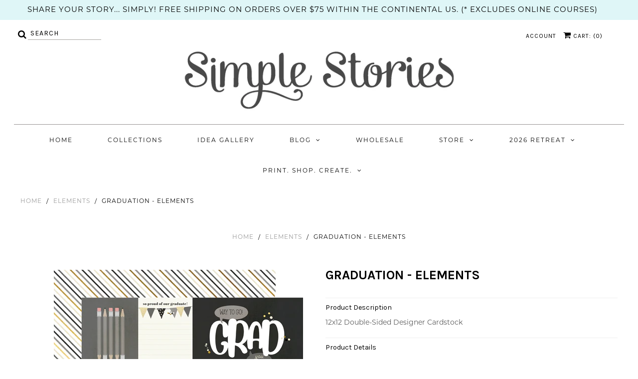

--- FILE ---
content_type: text/css
request_url: https://www.simplestories.com/cdn/shop/t/10/assets/ndnapps_custom.css?v=56502317526119210981716924742
body_size: -820
content:
body{
/* 	position: unset !important */
}
#content
{
/*   max-width: unset !important; */
}
#content #loading{
  opacity: 0;
}

--- FILE ---
content_type: text/javascript; charset=utf-8
request_url: https://unpkg.com/eventemitter3@5.0.4/dist/eventemitter3.umd.min.js
body_size: 783
content:
!function(e,t){"object"==typeof exports&&"undefined"!=typeof module?module.exports=t():"function"==typeof define&&define.amd?define(t):(e="undefined"!=typeof globalThis?globalThis:e||self).EventEmitter3=t()}(this,function(){"use strict";function e(e){return e&&e.__esModule&&Object.prototype.hasOwnProperty.call(e,"default")?e.default:e}var t,n={exports:{}};var r=(t||(t=1,function(e){var t=Object.prototype.hasOwnProperty,n="~";function r(){}function o(e,t,n){this.fn=e,this.context=t,this.once=n||!1}function s(e,t,r,s,i){if("function"!=typeof r)throw new TypeError("The listener must be a function");var c=new o(r,s||e,i),f=n?n+t:t;return e._events[f]?e._events[f].fn?e._events[f]=[e._events[f],c]:e._events[f].push(c):(e._events[f]=c,e._eventsCount++),e}function i(e,t){0===--e._eventsCount?e._events=new r:delete e._events[t]}function c(){this._events=new r,this._eventsCount=0}Object.create&&(r.prototype=Object.create(null),(new r).__proto__||(n=!1)),c.prototype.eventNames=function(){var e,r,o=[];if(0===this._eventsCount)return o;for(r in e=this._events)t.call(e,r)&&o.push(n?r.slice(1):r);return Object.getOwnPropertySymbols?o.concat(Object.getOwnPropertySymbols(e)):o},c.prototype.listeners=function(e){var t=n?n+e:e,r=this._events[t];if(!r)return[];if(r.fn)return[r.fn];for(var o=0,s=r.length,i=new Array(s);o<s;o++)i[o]=r[o].fn;return i},c.prototype.listenerCount=function(e){var t=n?n+e:e,r=this._events[t];return r?r.fn?1:r.length:0},c.prototype.emit=function(e,t,r,o,s,i){var c=n?n+e:e;if(!this._events[c])return!1;var f,u,a=this._events[c],l=arguments.length;if(a.fn){switch(a.once&&this.removeListener(e,a.fn,void 0,!0),l){case 1:return a.fn.call(a.context),!0;case 2:return a.fn.call(a.context,t),!0;case 3:return a.fn.call(a.context,t,r),!0;case 4:return a.fn.call(a.context,t,r,o),!0;case 5:return a.fn.call(a.context,t,r,o,s),!0;case 6:return a.fn.call(a.context,t,r,o,s,i),!0}for(u=1,f=new Array(l-1);u<l;u++)f[u-1]=arguments[u];a.fn.apply(a.context,f)}else{var p,v=a.length;for(u=0;u<v;u++)switch(a[u].once&&this.removeListener(e,a[u].fn,void 0,!0),l){case 1:a[u].fn.call(a[u].context);break;case 2:a[u].fn.call(a[u].context,t);break;case 3:a[u].fn.call(a[u].context,t,r);break;case 4:a[u].fn.call(a[u].context,t,r,o);break;default:if(!f)for(p=1,f=new Array(l-1);p<l;p++)f[p-1]=arguments[p];a[u].fn.apply(a[u].context,f)}}return!0},c.prototype.on=function(e,t,n){return s(this,e,t,n,!1)},c.prototype.once=function(e,t,n){return s(this,e,t,n,!0)},c.prototype.removeListener=function(e,t,r,o){var s=n?n+e:e;if(!this._events[s])return this;if(!t)return i(this,s),this;var c=this._events[s];if(c.fn)c.fn!==t||o&&!c.once||r&&c.context!==r||i(this,s);else{for(var f=0,u=[],a=c.length;f<a;f++)(c[f].fn!==t||o&&!c[f].once||r&&c[f].context!==r)&&u.push(c[f]);u.length?this._events[s]=1===u.length?u[0]:u:i(this,s)}return this},c.prototype.removeAllListeners=function(e){var t;return e?(t=n?n+e:e,this._events[t]&&i(this,t)):(this._events=new r,this._eventsCount=0),this},c.prototype.off=c.prototype.removeListener,c.prototype.addListener=c.prototype.on,c.prefixed=n,c.EventEmitter=c,e.exports=c}(n)),n.exports);return e(r)});//# sourceMappingURL=eventemitter3.umd.min.js.map


--- FILE ---
content_type: text/javascript; charset=utf-8
request_url: https://www.simplestories.com/products/graduation-elements.js
body_size: 642
content:
{"id":9027265659166,"title":"Graduation  - Elements","handle":"graduation-elements","description":"\u003cp\u003e12x12 Double-Sided Designer Cardstock\u003c\/p\u003e","published_at":"2024-02-14T12:18:52-07:00","created_at":"2024-02-14T12:18:52-07:00","vendor":"Simple Stories","type":"Elements","tags":[],"price":0,"price_min":0,"price_max":0,"available":true,"price_varies":false,"compare_at_price":null,"compare_at_price_min":0,"compare_at_price_max":0,"compare_at_price_varies":false,"variants":[{"id":47794832638238,"title":"Default Title","option1":"Default Title","option2":null,"option3":null,"sku":"21935","requires_shipping":false,"taxable":false,"featured_image":null,"available":true,"name":"Graduation  - Elements","public_title":null,"options":["Default Title"],"price":0,"weight":0,"compare_at_price":null,"inventory_management":"shopify","barcode":null,"requires_selling_plan":false,"selling_plan_allocations":[]}],"images":["\/\/cdn.shopify.com\/s\/files\/1\/0268\/8040\/9634\/files\/21935_L.jpg?v=1708024295","\/\/cdn.shopify.com\/s\/files\/1\/0268\/8040\/9634\/files\/21935_A.jpg?v=1708024295","\/\/cdn.shopify.com\/s\/files\/1\/0268\/8040\/9634\/files\/21935_B.jpg?v=1708024295"],"featured_image":"\/\/cdn.shopify.com\/s\/files\/1\/0268\/8040\/9634\/files\/21935_L.jpg?v=1708024295","options":[{"name":"Title","position":1,"values":["Default Title"]}],"url":"\/products\/graduation-elements","media":[{"alt":null,"id":37516332859678,"position":1,"preview_image":{"aspect_ratio":1.0,"height":1000,"width":1000,"src":"https:\/\/cdn.shopify.com\/s\/files\/1\/0268\/8040\/9634\/files\/21935_L.jpg?v=1708024295"},"aspect_ratio":1.0,"height":1000,"media_type":"image","src":"https:\/\/cdn.shopify.com\/s\/files\/1\/0268\/8040\/9634\/files\/21935_L.jpg?v=1708024295","width":1000},{"alt":null,"id":37516332794142,"position":2,"preview_image":{"aspect_ratio":1.0,"height":1000,"width":1000,"src":"https:\/\/cdn.shopify.com\/s\/files\/1\/0268\/8040\/9634\/files\/21935_A.jpg?v=1708024295"},"aspect_ratio":1.0,"height":1000,"media_type":"image","src":"https:\/\/cdn.shopify.com\/s\/files\/1\/0268\/8040\/9634\/files\/21935_A.jpg?v=1708024295","width":1000},{"alt":null,"id":37516332826910,"position":3,"preview_image":{"aspect_ratio":1.0,"height":1000,"width":1000,"src":"https:\/\/cdn.shopify.com\/s\/files\/1\/0268\/8040\/9634\/files\/21935_B.jpg?v=1708024295"},"aspect_ratio":1.0,"height":1000,"media_type":"image","src":"https:\/\/cdn.shopify.com\/s\/files\/1\/0268\/8040\/9634\/files\/21935_B.jpg?v=1708024295","width":1000}],"requires_selling_plan":false,"selling_plan_groups":[]}